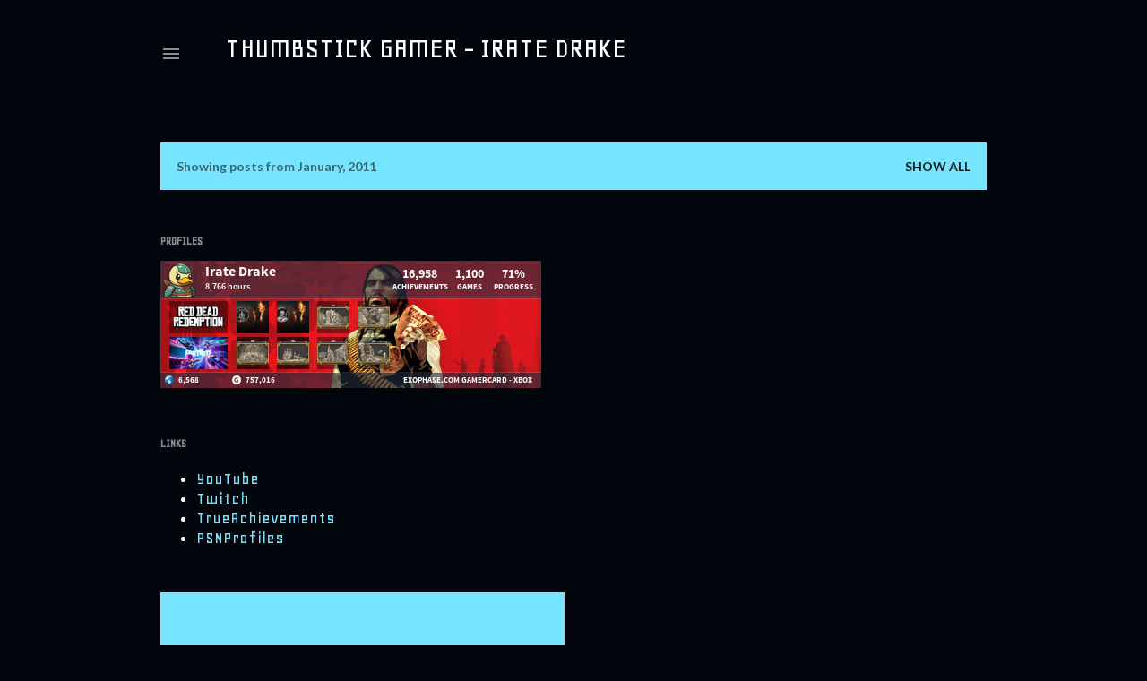

--- FILE ---
content_type: text/html; charset=utf-8
request_url: https://www.google.com/recaptcha/api2/aframe
body_size: 268
content:
<!DOCTYPE HTML><html><head><meta http-equiv="content-type" content="text/html; charset=UTF-8"></head><body><script nonce="Wj_utWsJoM5jTGCFCD8QNQ">/** Anti-fraud and anti-abuse applications only. See google.com/recaptcha */ try{var clients={'sodar':'https://pagead2.googlesyndication.com/pagead/sodar?'};window.addEventListener("message",function(a){try{if(a.source===window.parent){var b=JSON.parse(a.data);var c=clients[b['id']];if(c){var d=document.createElement('img');d.src=c+b['params']+'&rc='+(localStorage.getItem("rc::a")?sessionStorage.getItem("rc::b"):"");window.document.body.appendChild(d);sessionStorage.setItem("rc::e",parseInt(sessionStorage.getItem("rc::e")||0)+1);localStorage.setItem("rc::h",'1768938187565');}}}catch(b){}});window.parent.postMessage("_grecaptcha_ready", "*");}catch(b){}</script></body></html>

--- FILE ---
content_type: image/svg+xml
request_url: https://card.exophase.com/2/0/47816.png?1745943750
body_size: 196224
content:
<?xml version="1.0" standalone="no"?>
<!DOCTYPE svg PUBLIC "-//W3C//DTD SVG 1.1//EN" "http://www.w3.org/Graphics/SVG/1.1/DTD/svg11.dtd">
<svg xmlns="http://www.w3.org/2000/svg" version="1.1" width="425" height="142" viewPort="0 0 425 142" xmlns:xlink="http://www.w3.org/1999/xlink">
<style type="text/css">
	
                @keyframes crossfade {
                    0% {
                    opacity: 1;
                    }
                    44.444444444444% {
                    opacity: 1;
                    }
                    50% {
                    opacity: 0;
                    }
                    94.444444444444% {
                    opacity: 0;
                    }
                    100% {
                    opacity: 1;
                    }
                }
            
                image {
                    animation-name: crossfade;
                    animation-duration: 9s;
                    animation-timing-function: ease-in-out;
                    animation-iteration-count: infinite;
                }
            
                image:nth-of-type(2) {
                    animation-delay: 0s;
                }
            
                image:nth-of-type(1) {
                    animation-delay: 4.5s;
                }
            
</style><image id="psn" x="0" y="0" width="425" height="142" xlink:href="[data-uri]"></image><image id="xbox" x="0" y="0" width="425" height="142" xlink:href="[data-uri]"></image></svg>